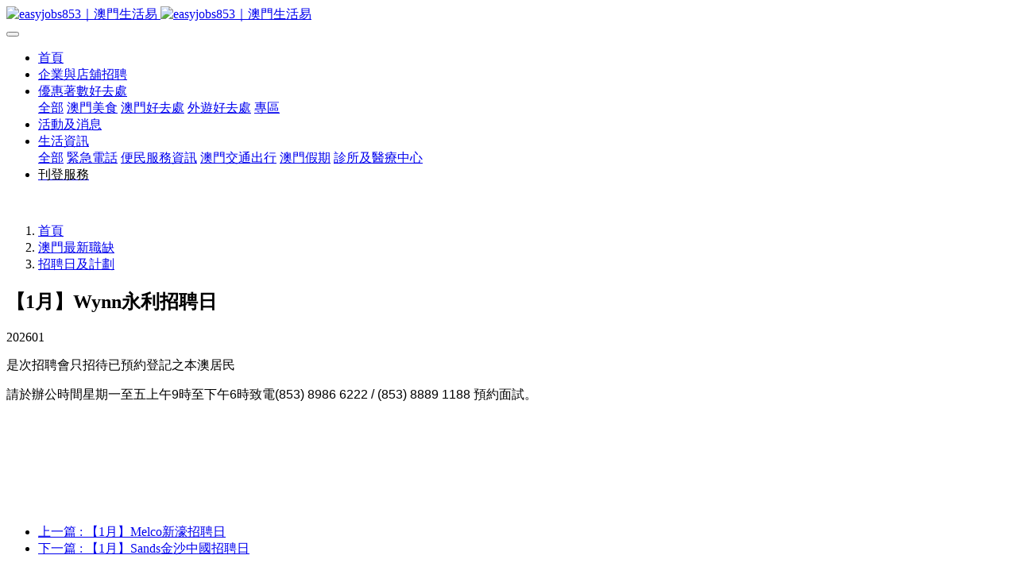

--- FILE ---
content_type: text/html;charset=UTF-8
request_url: https://www.easyjobs853.com/jobs/2036.html
body_size: 5638
content:
<!DOCTYPE HTML>
<html class="oxh met-web" >
<head>
<meta charset="utf-8">
<meta name="renderer" content="webkit">
<meta http-equiv="X-UA-Compatible" content="IE=edge,chrome=1">
<meta name="viewport" content="width=device-width,initial-scale=1.0,maximum-scale=1.0,minimum-scale=1.0,user-scalable=0,minimal-ui">
<meta name="format-detection" content="telephone=no">
<title>【1月】Wynn永利招聘日-招聘日及計劃-easyjobs853 澳門生活易</title>
<meta name="description" content="是次招聘會只招待已預約登記之本澳居民請於辦公時間星期一至五上午9時至下午6時致電(853) 8986 6222 / (853) 8889 1188 預約面試。">
<meta name="keywords" content="永利招聘日,永利招聘,wynn招聘日">
<meta name="generator" content="MetInfo V7.9" data-variable="../|cn|cn|mui036|2|114|2036" data-user_name="">
<link href="../favicon.ico?1750818310" rel="shortcut icon" type="image/x-icon">
<link rel="stylesheet" type="text/css" href="../public/web/css/basic.css?1726311465">
<link rel="stylesheet" type="text/css" href="../templates/mui036/cache/shownews_cn.css?1768640362">
<meta property="og:image" content="https://www.easyjobs853.com/logo.jpg" />
<!-- Google tag (gtag.js) -->
<script async src="https://www.googletagmanager.com/gtag/js?id=G-47G3F0JDQ2"></script>
<script>
  window.dataLayer = window.dataLayer || [];
  function gtag(){dataLayer.push(arguments);}
  gtag('js', new Date());

  gtag('config', 'G-47G3F0JDQ2');
</script>

<script async src="https://pagead2.googlesyndication.com/pagead/js/adsbygoogle.js?client=ca-pub-5600547628644217"
     crossorigin="anonymous"></script>
<link rel="canonical" href="https://www.easyjobs853.com/jobs/2036.html">
<style>
body{
    background-color:#ffffff !important;font-family: !important;}
h1,h2,h3,h4,h5,h6{font-family: !important;}
</style>
<script>(function(){var t=navigator.userAgent;(t.indexOf("rv:11")>=0||t.indexOf("MSIE 10")>=0)&&document.write("<script src=\"../public/plugins/html5shiv/html5shiv.min.js\"><\/script>")})();</script>
</head>
<!--[if lte IE 9]>
<div class="text-xs-center m-b-0 bg-blue-grey-100 alert">
    <button type="button" class="close" aria-label="Close" data-dismiss="alert">
        <span aria-hidden="true">×</span>
    </button>
    你正在使用一个 <strong>过时</strong> 的浏览器。请 <a href=https://browsehappy.com/ target=_blank>升级您的浏览器</a>，以提高您的体验。</div>
<![endif]-->
<body >
            <header class='met-head' m-id='1' m-type='head_nav'>
    <nav class="navbar navbar-default box-shadow-none head_nav_met_16_1_1">
        <div class="container">
            <div class="row">
                                      <h3 hidden>easyjobs853 澳門生活易</h3>
                                                                                        <!-- logo -->
                <div class="navbar-header pull-xs-left">
                    <a href="../" class="met-logo vertical-align block pull-xs-left p-y-5" title="easyjobs853 澳門生活易">
                        <div class="vertical-align-middle">
                            <img src="../upload/202511/1762743092.jpg" alt="easyjobs853｜澳門生活易" class="hidden-sm-down">
                            <img src="../upload/202511/1762743092.jpg" alt="easyjobs853｜澳門生活易" class="hidden-md-up">
                        </div>
                    </a>
                </div>
                <!-- logo -->
                <button type="button" class="navbar-toggler hamburger hamburger-close collapsed p-x-5 head_nav_met_16_1_1-toggler" data-target="#head_nav_met_16_1_1-collapse" data-toggle="collapse">
                    <span class="sr-only"></span>
                    <span class="hamburger-bar"></span>
                </button>
<!-- 会员注册登录 -->
      <!-- 会员注册登录 -->

                <!-- 导航 -->
                <div class="collapse navbar-collapse navbar-collapse-toolbar pull-md-right p-0" id="head_nav_met_16_1_1-collapse">
                    <ul class="nav navbar-nav navlist">
                        <li class='nav-item'>
                            <a href="../" title="首頁" class="nav-link
                                                          ">首頁</a>
                        </li>
                                                                          <li class='nav-item m-l-25'>
                            <a href="../jobs/list-46.html" target='_self' title="企業與店舖招聘" class="nav-link ">  <span style=''>企業與店舖招聘</span></a>
                        </li>
                                                                                                  <li class="nav-item dropdown m-l-25">
                                                          <a
                                href="../jetso/"
                                target='_self' rel='nofollow'                                title="優惠著數好去處"
                                class="nav-link dropdown-toggle "
                                data-toggle="dropdown"
                            >
                                                          <span style=''>優惠著數好去處</span></a>
                                                          <div class="dropdown-menu dropdown-menu-right dropdown-menu-bullet two-menu">
                                                                                              <a href="../jetso/" target='_self' rel='nofollow' title="全部" class='dropdown-item nav-parent hidden-lg-up'>全部</a>
                                                                                                                                  <a href="../jetso/list-103.html" target='_self' rel='nofollow' title="澳門美食" class='dropdown-item hassub '>  <span style=''>澳門美食</span></a>
                                                                                                                                  <a href="../jetso/list-6.html" target='_self' rel='nofollow' title="澳門好去處" class='dropdown-item hassub '>  <span style=''>澳門好去處</span></a>
                                                                                                                                  <a href="../jetso/list-87.html" target='_self' rel='nofollow' title="外遊好去處" class='dropdown-item hassub '>  <span style=''>外遊好去處</span></a>
                                                                                                                                  <a href="../jetso/list-111.html" target='_self' rel='nofollow' title="專區" class='dropdown-item hassub '>  <span style=''>專區</span></a>
                                                                                                                                  <a href="../jetso/list-106.html" target='_self' rel='nofollow' title="_" class='dropdown-item hassub '>  <span style='color:#ffffff ;'>_</span></a>
                                                                                            </div>
                        </li>
                                                                                                  <li class='nav-item m-l-25'>
                            <a href="../news/" target='_self' rel='nofollow' title="活動及消息" class="nav-link ">  <span style=''>活動及消息</span></a>
                        </li>
                                                                                                  <li class="nav-item dropdown m-l-25">
                                                          <a
                                href="../info/"
                                target='_self' rel='nofollow'                                title="生活資訊"
                                class="nav-link dropdown-toggle "
                                data-toggle="dropdown"
                            >
                                                          <span style=''>生活資訊</span></a>
                                                          <div class="dropdown-menu dropdown-menu-right dropdown-menu-bullet two-menu">
                                                                                              <a href="../info/" target='_self' rel='nofollow' title="全部" class='dropdown-item nav-parent hidden-lg-up'>全部</a>
                                                                                                                                  <a href="../info/66.html" target='_self' title="緊急電話" class='dropdown-item hassub '>  <span style=''>緊急電話</span></a>
                                                                                                                                  <a href="../info/62.html" target='_self' rel='nofollow' title="便民服務資訊" class='dropdown-item hassub '>  <span style=''>便民服務資訊</span></a>
                                                                                                                                  <a href="../info/118.html" target='_self' title="澳門交通出行" class='dropdown-item hassub '>  <span style=''>澳門交通出行</span></a>
                                                                                                                                  <a href="../info/65.html" target='_self' rel='nofollow' title="澳門假期" class='dropdown-item hassub '>  <span style=''>澳門假期</span></a>
                                                                                                                                  <a href="../health/" target='_self' rel='nofollow' title="診所及醫療中心" class='dropdown-item hassub '>  <span style=''>診所及醫療中心</span></a>
                                                                                            </div>
                        </li>
                                                                                                  <li class='nav-item m-l-25'>
                            <a href="../ad/" target='_self' rel='nofollow' title="刊登服務" class="nav-link ">  <span style='color:#000000 ;'>刊登服務</span></a>
                        </li>
                                                                                                                                                        </ul>
                </div>
                <!-- 导航 -->
            </div>
        </div>
    </nav>
</header>

            <div class="banner_met_11_3_2 page-bg " style='' m-id='2' m-type="banner">
                  <div class="slick-slide">
        <img class="cover-image"
          src="../upload/202511/1763457524.jpg"
          srcset='../upload/thumb_src/x_767/1763457524.jpg 767w,../upload/202511/1763457524.jpg'
        sizes="(max-width: 767px) 767px"
        alt=""
        data-height='0|0|0'
        data-fade="false"
        data-autoplayspeed=4000        data-speed="1000">
                                     <a href="https://hk.trip.com/sale/w/28065/everydayescape.html?locale=zh-HK&promo_referer=3362_28065_1&Allianceid=3804243&SID=21231166&trip_sub1=0731&trip_sub3=P6948776" title=""  target="_blank"  class="infolink" met-imgmask></a>
            </div>
    </div>


        <div class="location_met_16_1_49 met-crumbs" m-id='49'>
	<div class="container">
		<div class="row">
			<ol class="breadcrumb m-b-0 subcolumn-crumbs">
				<li class='breadcrumb-item'>
					<a href="../" title="首頁"><em  class='icon wb-home'></em> 首頁</a>
				</li>
				        					  						<li class='breadcrumb-item'>
							<a href="../jobs/" title="澳門最新職缺" class=''>澳門最新職缺</a>
						</li>
														  						<li class='breadcrumb-item'>
							<a href="../jobs/list-114.html" title="招聘日及計劃" class=''>招聘日及計劃</a>
						</li>
														  							</ol>
		</div>
	</div>
</div>

        <main class="news_list_detail_met_16_1_23 met-shownews animsition   ">
	<div class="container">
		<div class="row sm0">
		                                <div class="met-shownews-body col-md-10 offset-md-1" m-id='23'>
                    <div class="row">
                    					<section class="details-title border-bottom1">
						<h1 class='m-0'>【1月】Wynn永利招聘日</h1>
						<div class="info font-weight-300">
							<span>202601</span>
                                                            						</div>
					</section>
					<section class="met-editor clearfix">
						<p><span style="font-size:16px;font-family:&#39;微软雅黑&#39;,sans-serif">是次招聘會只招待已預約登記之本澳居民</span></p><p><span style="font-size:16px;font-family:&#39;微软雅黑&#39;,sans-serif">請於辦公時間星期一至五上午</span><span style="font-size:16px;font-family:&#39;微软雅黑&#39;,sans-serif">9</span><span style="font-size: 16px;font-family:&#39;微软雅黑&#39;,sans-serif">時至下午</span><span style="font-size:16px;font-family:&#39;微软雅黑&#39;,sans-serif">6</span><span style="font-size:16px;font-family:&#39;微软雅黑&#39;,sans-serif">時致電</span><span style="font-size: 16px;font-family:&#39;微软雅黑&#39;,sans-serif">(853) 8986 6222 / (853) 8889 1188 </span><span style="font-size:16px;font-family:&#39;微软雅黑&#39;,sans-serif">預約面試。</span></p><p><span style="font-size: 16px; font-family: 微软雅黑, sans-serif; text-align: center;"><img src="../upload/202601/1768276946582451.jpg"  data-width="922" data-height="1638" alt="" title="" /></span></p><p style="text-align:center;"><img src="../upload/202601/1767680917974962.jpg" style="" alt="" title="" /></p><p style="text-align:center;"><img src="../upload/202601/1767680917378242.jpg" style="" alt="" title="" /></p><p style="text-align: center;"><img src="../upload/202601/1767680917482028.jpg" style="" alt="" title="" /></p>                    </section>
                      					        <div class='met-page p-y-30 border-top1'>
            <div class="container p-t-30 ">
                <ul class="pagination block blocks-2 text-xs-center text-sm-left">
                    <li class='page-item m-b-0 '>
                        <a href='../jobs/202.html' title="【1月】Melco新濠招聘日" class='page-link text-truncate'>
                            上一篇                            <span aria-hidden="true" class='hidden-xs-down'>: 【1月】Melco新濠招聘日</span>
                        </a>
                    </li>
                    <li class='page-item m-b-0 '>
                        <a href='../jobs/1773.html' title="【1月】Sands金沙中國招聘日" class='page-link pull-xs-right text-truncate'>
                            下一篇                            <span aria-hidden="true" class='hidden-xs-down'>: 【1月】Sands金沙中國招聘日</span>
                        </a>
                    </li>
                </ul>
            </div>
        </div>
				</div>
        </div>
                </div>
    </div>
</main>
    

        <div class="foot_nav_met_16_1_3 border-top1 text-xs-center" m-id='3' m-type='foot_nav'>
	<div class="container">
		<div class="row mob-masonry   ">
						  			<div class="col-lg-2 col-md-3 col-xs-6 list masonry-item">
				<h4 class='font-size-16 m-t-0'>
					<a href="../info/62.html" target='_self' rel='nofollow'  title="便民服務資訊">  <span style=''>便民服務資訊</span></a>
				</h4>
				  			</div>
									  			<div class="col-lg-2 col-md-3 col-xs-6 list masonry-item">
				<h4 class='font-size-16 m-t-0'>
					<a href="../privacy/" target='_self'  title="隱私與Cookie聲明">  <span style=''>隱私與Cookie聲明</span></a>
				</h4>
				  			</div>
									<div class="col-lg-3 col-md-12 col-xs-12 info masonry-item">
				  				  				  				  				  				  				  				  				  			</div>
		</div>
	</div>
</div>

          
        <footer class='foot_info_met_16_1_5 met-foot border-top1' m-id='5' m-type='foot'>
	<div class="container text-xs-center">
		<!--友情链接-->
		              <!--友情链接-->
		  		<p>©2025 澳門生活易 All rights reserved.</p>
				  		  		  		  		<div class="powered_by_metinfo">
			Powered by <b><a rel=nofollow href=https://www.metinfo.cn target=_blank title=CMS>MetInfo 7.9</a></b> &copy;2008-2026 &nbsp;<a rel=nofollow href=https://www.mituo.cn target=_blank title=米拓建站>mituo.cn</a>		</div>
		<ul class="met-langlist p-0">
			        			  			  	    </ul>
	</div>
</footer>
  

<input type="hidden" name="met_lazyloadbg" value="">
<script src="../cache/lang_json_cn.js?1763954068"></script>
<script src="../public/web/js/basic.js?1726311465" data-js_url="../templates/mui036/cache/shownews_cn.js?1768640362" id="met-page-js"></script>
<script async src="https://pagead2.googlesyndication.com/pagead/js/adsbygoogle.js?client=ca-pub-5600547628644217"
     crossorigin="anonymous"></script>
<script type="text/javascript" src="https://www.easyjobs853.com/app/app/met_stat/web/templates/js/met_stat.js"></script>
</body>
</html>

--- FILE ---
content_type: text/html; charset=utf-8
request_url: https://www.google.com/recaptcha/api2/aframe
body_size: 270
content:
<!DOCTYPE HTML><html><head><meta http-equiv="content-type" content="text/html; charset=UTF-8"></head><body><script nonce="uRPVUDdMAbOdVX9LUjc5Zg">/** Anti-fraud and anti-abuse applications only. See google.com/recaptcha */ try{var clients={'sodar':'https://pagead2.googlesyndication.com/pagead/sodar?'};window.addEventListener("message",function(a){try{if(a.source===window.parent){var b=JSON.parse(a.data);var c=clients[b['id']];if(c){var d=document.createElement('img');d.src=c+b['params']+'&rc='+(localStorage.getItem("rc::a")?sessionStorage.getItem("rc::b"):"");window.document.body.appendChild(d);sessionStorage.setItem("rc::e",parseInt(sessionStorage.getItem("rc::e")||0)+1);localStorage.setItem("rc::h",'1768647530215');}}}catch(b){}});window.parent.postMessage("_grecaptcha_ready", "*");}catch(b){}</script></body></html>